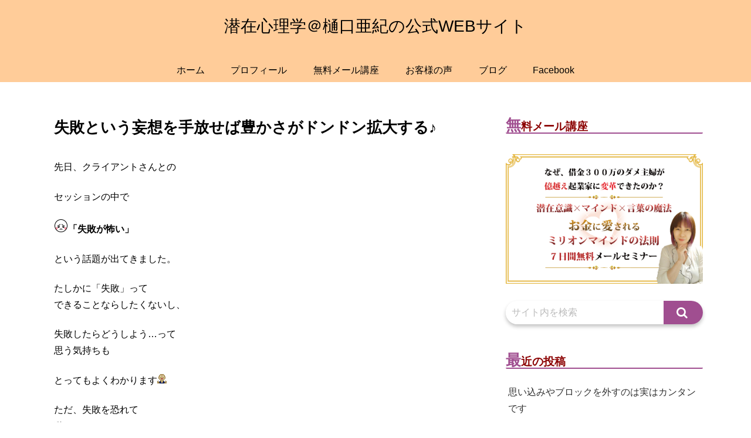

--- FILE ---
content_type: text/html; charset=UTF-8
request_url: http://an-style.biz/%E3%83%93%E3%82%B8%E3%83%8D%E3%82%B9%E3%83%BB%E6%88%90%E5%8A%9F%E3%83%BB%E3%83%9E%E3%82%A4%E3%83%B3%E3%83%89/%E5%A4%B1%E6%95%97%E3%81%A8%E3%81%84%E3%81%86%E5%A6%84%E6%83%B3%E3%82%92%E6%89%8B%E6%94%BE%E3%81%9B%E3%81%B0%E8%B1%8A%E3%81%8B%E3%81%95%E3%81%8C%E3%83%89%E3%83%B3%E3%83%89%E3%83%B3%E6%8B%A1%E5%A4%A7/2729/
body_size: 18382
content:
<!doctype html>
<html lang="ja">

<head>
<meta charset="utf-8">
<meta http-equiv="X-UA-Compatible" content="IE=edge">
<meta name="viewport" content="width=device-width, initial-scale=1.0, viewport-fit=cover"/>
    <!-- Global site tag (gtag.js) - Google Analytics -->
  <script async src="https://www.googletagmanager.com/gtag/js?id=G-GGEJDMXBXL"></script>
  <script>
    window.dataLayer = window.dataLayer || [];
    function gtag(){dataLayer.push(arguments);}
    gtag('js', new Date());

    gtag('config', 'G-GGEJDMXBXL');
  </script>
  <!-- /Global site tag (gtag.js) - Google Analytics -->
  
  


<title>失敗という妄想を手放せば豊かさがドンドン拡大する♪  |  潜在心理学＠樋口亜紀の公式WEBサイト</title>

<!-- All in One SEO Pack 2.10 by Michael Torbert of Semper Fi Web Design[-1,-1] -->
<meta name="description"  content="先日、クライアントさんとの セッションの中で 「失敗が怖い」 という話題が出てきました。 たしかに「失敗」って できることならしたくないし、 失敗したらどうしよう…って 思う気持ちも とってもよくわかります ただ、失敗を恐れて 動けなくなってしまったり、 やりたい事を 止めてしまったりしたら" />

<link rel="canonical" href="http://an-style.biz/ビジネス・成功・マインド/失敗という妄想を手放せば豊かさがドンドン拡大/2729/" />
			<script >
				window.ga=window.ga||function(){(ga.q=ga.q||[]).push(arguments)};ga.l=+new Date;
				ga('create', 'UA-77787241-1', 'auto');
				// Plugins
				
				ga('send', 'pageview');
			</script>
			<script async src="https://www.google-analytics.com/analytics.js"></script>
			<!-- /all in one seo pack -->
<link rel='dns-prefetch' href='//ajax.googleapis.com' />
<link rel='dns-prefetch' href='//cdnjs.cloudflare.com' />
<link rel='dns-prefetch' href='//s.w.org' />
<link rel="alternate" type="application/rss+xml" title="潜在心理学＠樋口亜紀の公式WEBサイト &raquo; フィード" href="http://an-style.biz/feed/" />
<link rel="alternate" type="application/rss+xml" title="潜在心理学＠樋口亜紀の公式WEBサイト &raquo; コメントフィード" href="http://an-style.biz/comments/feed/" />
<link rel='stylesheet' id='cocoon-style-css'  href='http://an-style.biz/wp-content/themes/cocoon-master/style.css?ver=4.7.31&#038;fver=20190929075039' media='all' />
<style id='cocoon-style-inline-css'>
@media screen and (max-width:480px){.page-body,.menu-content{font-size:20px}}#header-container,#header-container .navi,#navi .navi-in>.menu-header .sub-menu,.article h2,.sidebar h3,.cat-link,.cat-label,.appeal-content .appeal-button,.demo .cat-label,.blogcard-type .blogcard::before,#footer{background-color:#fc9}#navi .navi-in a:hover,#footer a:hover{background-color:rgba(255,255,255,.2)}.article h3,.article h4,.article h5,.article h6,.cat-link,.tag-link{border-color:#fc9}blockquote::before,blockquote::after,.pager-post-navi a.a-wrap::before{color:rgba(255,204,153,.5)}blockquote,.key-btn{background-color:rgba(255,204,153,.05);border-color:rgba(255,204,153,.5)}pre,.pager-links span,table th,.pagination .current{background-color:rgba(255,204,153,.1);border-color:rgba(255,204,153,.5)}table th,table td,.page-numbers,.page-numbers.dots,.tagcloud a,.list.ecb-entry-border .entry-card-wrap,.related-entries.recb-entry-border .related-entry-card-wrap,.carousel .a-wrap,.pager-post-navi.post-navi-border a.a-wrap,.article .toc,.a-wrap .blogcard,.author-box,.comment-reply-link,.ranking-item{border-color:rgba(255,204,153,.5)}table tr:nth-of-type(2n+1),.page-numbers.dots,.a-wrap:hover,.pagination a:hover,.pagination-next-link:hover,.widget_recent_entries ul li a:hover,.widget_categories ul li a:hover,.widget_archive ul li a:hover,.widget_pages ul li a:hover,.widget_meta ul li a:hover,.widget_rss ul li a:hover,.widget_nav_menu ul li a:hover,.pager-links a:hover span,.tag-link:hover,.tagcloud a:hover{background-color:rgba(255,204,153,.05)}.header,.header .site-name-text,#navi .navi-in a,#navi .navi-in a:hover,.article h2,.sidebar h3,#footer,#footer a{color:#fff}.header,.header .site-name-text,#navi .navi-in a,#navi .navi-in a:hover,.appeal-content .appeal-button,.article h2,.sidebar h3,.cat-link,.cat-label,.blogcard-type .blogcard::before,#footer,#footer a{color:#000}body{color:#000}body.public-page{background-color:#fff}a{color:#dd8500}.header .header-in{min-height:50px}#header-container,#header-container .navi,#navi .navi-in>.menu-header .sub-menu{background-color:#fc9}.header,.header .site-name-text,#navi .navi-in a,#navi .navi-in a:hover{color:#fff}.header,.header .site-name-text,#navi .navi-in a,#navi .navi-in a:hover{color:#000}.header{background-color:#fc9}.header,.header .site-name-text{color:#000}#navi .navi-in a:hover{background-color:rgba(255,255,255,.2)}#navi .navi-in>ul .sub-menu{min-width:500px}#navi .navi-in>ul .sub-menu ul{left:500px}.appeal{background-image:url(http://an-style.biz/wp-content/uploads/2024/07/TOP_36_01.png)}.appeal .appeal-in{min-height:400px}.main{width:760px}.sidebar{width:376px}.wrap{width:1156px}@media screen and (max-width:1160px){.wrap{width:auto}.main,.sidebar,.sidebar-left .main,.sidebar-left .sidebar{margin:0 .5%}.main{width:67%}.sidebar{padding:10px;width:30%}.entry-card-thumb{width:38%}.entry-card-content{margin-left:40%}}body::after{content:url(http://an-style.biz/wp-content/themes/cocoon-master/lib/analytics/access.php?post_id=2729&post_type=post);visibility:hidden;position:absolute;bottom:0;right:0;width:1px;height:1px;overflow:hidden}.navi-footer-in>.menu-footer li{width:70px}*::selection{color:#dd8500}*::-moz-selection{color:#dd8500}.toc-checkbox{display:none}.toc-content{visibility:hidden;height:0;opacity:.2;transition:all .5s ease-out}.toc-checkbox:checked~.toc-content{visibility:visible;padding-top:.6em;height:100%;opacity:1}.toc-title::after{content:'[開く]';margin-left:.5em;cursor:pointer;font-size:.8em}.toc-title:hover::after{text-decoration:underline}.toc-checkbox:checked+.toc-title::after{content:'[閉じる]'}#respond{display:none}#navi .navi-in>ul>li{width:auto}#navi .navi-in>ul>li>a{padding:0 1.4em}.entry-content>*,.demo .entry-content p{line-height:1.8}.entry-content>*,.demo .entry-content p{margin-top:1.4em;margin-bottom:1.4em}.entry-content>.micro-top{margin-bottom:-1.54em}.entry-content>.micro-balloon{margin-bottom:-1.12em}.entry-content>.micro-bottom{margin-top:-1.54em}.entry-content>.micro-bottom.micro-balloon{margin-top:-1.12em;margin-bottom:1.4em}.blank-box.bb-key-color{border-color:#fc9}.iic-key-color li::before{color:#fc9}.blank-box.bb-tab.bb-key-color::before{background-color:#fc9}.tb-key-color .toggle-button{border:1px solid #fc9;background:#fc9;color:#fff}.tb-key-color .toggle-button::before{color:#ccc}.tb-key-color .toggle-checkbox:checked~.toggle-content{border-color:#fc9}.cb-key-color.caption-box{border-color:#fc9}.cb-key-color .caption-box-label{background-color:#fc9;color:#fff}.tcb-key-color .tab-caption-box-label{background-color:#fc9;color:#fff}.tcb-key-color .tab-caption-box-content{border-color:#fc9}.lb-key-color .label-box-content{border-color:#fc9}.mc-key-color{background-color:#fc9;color:#fff;border:0}.mc-key-color.micro-bottom::after{border-bottom-color:#fc9;border-top-color:transparent}.mc-key-color::before{border-top-color:transparent;border-bottom-color:transparent}.mc-key-color::after{border-top-color:#fc9}.btn-key-color,.btn-wrap.btn-wrap-key-color>a{background-color:#fc9}.has-text-color.has-key-color-color{color:#fc9}.has-background.has-key-color-background-color{background-color:#fc9}.article.page-body,body#tinymce.wp-editor{background-color:#fff}.article.page-body,.editor-post-title__block .editor-post-title__input,body#tinymce.wp-editor{color:#333}
</style>
<link rel='stylesheet' id='cocoon-keyframes-css'  href='http://an-style.biz/wp-content/themes/cocoon-master/keyframes.css?ver=4.7.31&#038;fver=20190929075039' media='all' />
<link rel='stylesheet' id='font-awesome-style-css'  href='http://an-style.biz/wp-content/themes/cocoon-master/webfonts/fontawesome/css/font-awesome.min.css?ver=4.7.31&#038;fver=20190929075039' media='all' />
<link rel='stylesheet' id='icomoon-style-css'  href='http://an-style.biz/wp-content/themes/cocoon-master/webfonts/icomoon/style.css?ver=4.7.31&#038;fver=20190929075039' media='all' />
<link rel='stylesheet' id='baguettebox-style-css'  href='http://an-style.biz/wp-content/themes/cocoon-master/plugins/baguettebox/dist/baguetteBox.min.css?ver=4.7.31&#038;fver=20190929075039' media='all' />
<link rel='stylesheet' id='slick-theme-style-css'  href='http://an-style.biz/wp-content/themes/cocoon-master/plugins/slick/slick-theme.css?ver=4.7.31&#038;fver=20190929075039' media='all' />
<link rel='stylesheet' id='cocoon-child-style-css'  href='http://an-style.biz/wp-content/themes/cocoon-child-master/style.css?ver=4.7.31&#038;fver=20240913111335' media='all' />
<link rel='stylesheet' id='cocoon-child-keyframes-css'  href='http://an-style.biz/wp-content/themes/cocoon-child-master/keyframes.css?ver=4.7.31&#038;fver=20190929075105' media='all' />
<link rel='stylesheet' id='wpcdt-public-css-css'  href='http://an-style.biz/wp-content/plugins/countdown-timer-ultimate/assets/css/wpcdt-public.css?ver=2.6.6&#038;fver=20251023051446' media='all' />
<link rel='shortlink' href='http://an-style.biz/?p=2729' />
<!-- Cocoon canonical -->
<link rel="canonical" href="http://an-style.biz/%e3%83%93%e3%82%b8%e3%83%8d%e3%82%b9%e3%83%bb%e6%88%90%e5%8a%9f%e3%83%bb%e3%83%9e%e3%82%a4%e3%83%b3%e3%83%89/%e5%a4%b1%e6%95%97%e3%81%a8%e3%81%84%e3%81%86%e5%a6%84%e6%83%b3%e3%82%92%e6%89%8b%e6%94%be%e3%81%9b%e3%81%b0%e8%b1%8a%e3%81%8b%e3%81%95%e3%81%8c%e3%83%89%e3%83%b3%e3%83%89%e3%83%b3%e6%8b%a1%e5%a4%a7/2729/">
<!-- Cocoon meta description -->
<meta name="description" content="先日、クライアントさんとのセッションの中で「失敗が怖い」という話題が出てきました。たしかに「失敗」ってできることならしたくないし、失敗したらどうしよう…って思う気持ちもとってもよくわかりますただ、失敗を恐れて動けなくなってしまったり、...">
<!-- Cocoon meta keywords -->
<meta name="keywords" content="潜在心理学,ビジネス・成功・マインド">
<!-- Cocoon JSON-LD -->
<script type="application/ld+json">
{
  "@context": "https://schema.org",
  "@type": "Article",
  "mainEntityOfPage":{
    "@type":"WebPage",
    "@id":"http://an-style.biz/%e3%83%93%e3%82%b8%e3%83%8d%e3%82%b9%e3%83%bb%e6%88%90%e5%8a%9f%e3%83%bb%e3%83%9e%e3%82%a4%e3%83%b3%e3%83%89/%e5%a4%b1%e6%95%97%e3%81%a8%e3%81%84%e3%81%86%e5%a6%84%e6%83%b3%e3%82%92%e6%89%8b%e6%94%be%e3%81%9b%e3%81%b0%e8%b1%8a%e3%81%8b%e3%81%95%e3%81%8c%e3%83%89%e3%83%b3%e3%83%89%e3%83%b3%e6%8b%a1%e5%a4%a7/2729/"
  },
  "headline": "失敗という妄想を手放せば豊かさがドンドン拡大する♪",
  "image": {
    "@type": "ImageObject",
    "url": "http://an-style.biz/wp-content/uploads/2023/05/失敗という.png",
    "width": 1080,
    "height": 1080
  },
  "datePublished": "2023-05-24T16:48:28+00:00",
  "dateModified": "2023-05-24T16:48:28+00:00",
  "author": {
    "@type": "Person",
    "name": "dream_it"
  },
  "publisher": {
    "@type": "Organization",
    "name": "潜在心理学＠樋口亜紀の公式WEBサイト",
    "logo": {
      "@type": "ImageObject",
      "url": "http://an-style.biz/wp-content/themes/cocoon-master/images/no-amp-logo.png",
      "width": 206,
      "height": 60
    }
  },
  "description": "先日、クライアントさんとのセッションの中で「失敗が怖い」という話題が出てきました。たしかに「失敗」ってできることならしたくないし、失敗したらどうしよう…って思う気持ちもとってもよくわかりますただ、失敗を恐れて動けなくなってしまったり、...…"
}
</script>

<!-- OGP -->
<meta property="og:type" content="article">
<meta property="og:description" content="先日、クライアントさんとのセッションの中で「失敗が怖い」という話題が出てきました。たしかに「失敗」ってできることならしたくないし、失敗したらどうしよう…って思う気持ちもとってもよくわかりますただ、失敗を恐れて動けなくなってしまったり、...">
<meta property="og:title" content="失敗という妄想を手放せば豊かさがドンドン拡大する♪">
<meta property="og:url" content="http://an-style.biz/%e3%83%93%e3%82%b8%e3%83%8d%e3%82%b9%e3%83%bb%e6%88%90%e5%8a%9f%e3%83%bb%e3%83%9e%e3%82%a4%e3%83%b3%e3%83%89/%e5%a4%b1%e6%95%97%e3%81%a8%e3%81%84%e3%81%86%e5%a6%84%e6%83%b3%e3%82%92%e6%89%8b%e6%94%be%e3%81%9b%e3%81%b0%e8%b1%8a%e3%81%8b%e3%81%95%e3%81%8c%e3%83%89%e3%83%b3%e3%83%89%e3%83%b3%e6%8b%a1%e5%a4%a7/2729/">
<meta property="og:image" content="http://an-style.biz/wp-content/uploads/2023/05/失敗という.png">
<meta property="og:site_name" content="潜在心理学＠樋口亜紀の公式WEBサイト">
<meta property="og:locale" content="ja_JP">
<meta property="article:published_time" content="2023-05-24T16:48:28+00:00" />
<meta property="article:modified_time" content="2023-05-24T16:48:28+00:00" />
<meta property="article:section" content="潜在心理学">
<meta property="article:section" content="ビジネス・成功・マインド">
<!-- /OGP -->

<!-- Twitter Card -->
<meta name="twitter:card" content="summary_large_image">
<meta name="twitter:description" content="先日、クライアントさんとのセッションの中で「失敗が怖い」という話題が出てきました。たしかに「失敗」ってできることならしたくないし、失敗したらどうしよう…って思う気持ちもとってもよくわかりますただ、失敗を恐れて動けなくなってしまったり、...">
<meta name="twitter:title" content="失敗という妄想を手放せば豊かさがドンドン拡大する♪">
<meta name="twitter:url" content="http://an-style.biz/%e3%83%93%e3%82%b8%e3%83%8d%e3%82%b9%e3%83%bb%e6%88%90%e5%8a%9f%e3%83%bb%e3%83%9e%e3%82%a4%e3%83%b3%e3%83%89/%e5%a4%b1%e6%95%97%e3%81%a8%e3%81%84%e3%81%86%e5%a6%84%e6%83%b3%e3%82%92%e6%89%8b%e6%94%be%e3%81%9b%e3%81%b0%e8%b1%8a%e3%81%8b%e3%81%95%e3%81%8c%e3%83%89%e3%83%b3%e3%83%89%e3%83%b3%e6%8b%a1%e5%a4%a7/2729/">
<meta name="twitter:image" content="http://an-style.biz/wp-content/uploads/2023/05/失敗という.png">
<meta name="twitter:domain" content="an-style.biz">
<!-- /Twitter Card -->
<link rel="icon" href="http://an-style.biz/wp-content/uploads/2019/09/favicon.png" sizes="32x32" />
<link rel="icon" href="http://an-style.biz/wp-content/uploads/2019/09/favicon.png" sizes="192x192" />
<link rel="apple-touch-icon-precomposed" href="http://an-style.biz/wp-content/uploads/2019/09/favicon.png" />
<meta name="msapplication-TileImage" content="http://an-style.biz/wp-content/uploads/2019/09/favicon.png" />
		<style id="wp-custom-css">
			/*
ここに独自の CSS を追加することができます。

詳しくは上のヘルプアイコンをクリックしてください。
*/

/*マウスオーバー時にリンクを凹ませる*/
/*a:hover{ position:relative;top:3px ;left:3px; }
現在未使用*/


/*マウスオーバー時にリンクを半透明に光らせる*/
a:hover img{
opacity:0.5;
filter:alpha(opacity=50);
-ms-filter: “alpha( opacity=50 )”;
}

/* ２　超シンプルなリスト(区切り線あり)*/
.list-2{
   list-style: none;
   padding:0;
   margin:0;
}
.list-2 li { 
   border-bottom:2px dashed;
   border-color:#cdcdcd; /* 線の色 */
   position: relative;
   margin:0.5em 0 !important;
   max-width:500px; /* 横幅 */
   padding: 0 0 0.5em 1.4em;
}
.list-2 li:last-child{ 
   border:none;
}
.list-2 li:before {
   background-color:  #8b0000; /* 点の色 */
   position: absolute;
   content: '';
   top:0.9em;
   left: 0.5em;
   width: 7px;
   height: 7px;
   border-radius: 4px;
}


/* ３　えんじチェックアイコンを使ったリスト*/

.list-3{
   list-style: none;
   padding:0;
   margin:0;
}
.list-3 li { 
   position: relative;
   margin:0.5em 30px !important;
   padding-left: 5px;
background:url(http://an-style.biz/wp-content/uploads/2016/06/261729.gif) left no-repeat; 
text-indent:30px;
}


/* ４　えんじチェックアイコンを使ったリスト(区切り線あり)*/
.list-4{
  list-style: none;
  padding:0;
  margin:0;
}
.list-4 li { 
  border-bottom:2px dashed;
  border-color:#cdcdcd; /* 線の色 */
  position: relative;
  margin:0.5em 30px !important;
  max-width:100%; /* 横幅 */
  padding: 0 0 0.5em 1.4em;
background:url(http://an-style.biz/wp-content/uploads/2016/06/261729.gif) left no-repeat; 
text-indent:30px;
}


/* ５　緑チェックアイコンを使ったリスト*/

.list-5{
   list-style: none;
   padding:0;
   margin:0;
}
.list-5 li { 
   position: relative;
   margin:0.5em 50px !important;
   padding-left:5px;
background:url(http://an-style.biz/wp-content/uploads/2017/03/icon_check_b.png) left no-repeat; 
text-indent:30px;

}



/* ６　緑チェックアイコンを使ったリスト(区切り線あり)*/
.list-6{
  list-style: none;
  padding:0;
  margin:0;
}
.list-6 li { 
  border-bottom:2px dashed;
  border-color:#cdcdcd; /* 線の色 */
  position: relative;
  margin:0.5em 0 !important;
  max-width:100%; /* 横幅 */
  padding: 0 0 0.5em 1.4em;
background:url(http://an-style.biz/wp-content/uploads/2017/03/icon_check_b.png) left no-repeat; 
text-indent:30px;
}



/* 7　赤まるアイコンを使ったリスト*/

.list-7{
   list-style: none;
   padding:0;
   margin:0;
}
.list-7 li { 
   position: relative;
   margin:0.5em 50px !important;
   padding-left: 5px;
background:url(http://an-style.biz/wp-content/uploads/2017/08/icon_01.gif) left no-repeat; 
text-indent:30px;

}



/* 8　赤まるアイコンを使ったリスト(区切り線あり)*/
.list-8{
  list-style: none;
  padding:0;
  margin:0;
}
.list-8 li { 
  border-bottom:2px dashed;
  border-color:#cdcdcd; /* 線の色 */
  position: relative;
  margin:0.5em 0 !important;
  max-width:100%; /* 横幅 */
  padding: 0 0 0.5em 1.4em;
background:url(http://an-style.biz/wp-content/uploads/2017/08/icon_01.gif) left no-repeat; 
text-indent:30px;
}


/* 明朝体の強調見出し*/
.kyouchou1 {
  border-top: 2px solid #8b0000;
  border-bottom: 2px solid #8b0000;
  padding: 9px 10px;
  margin: 2.4em 0 1em;
  font-family: 'book antiqua', palatino, serif;
  font-size: 24px;
  font-weight: bold;
  line-height: 1.25;
  color: #000;
  border-width: 100%;
}


/* 明朝体の強調えんじ*/
.kyouchou2 {
  padding : 10px　5px　10px　5px ;
  margin : 30px ;
  font-family: 'book antiqua', palatino, serif;
  font-size: 24px;
  color: #8b0000;
}		</style>
	


<script>
	// document.addEventListener('DOMContentLoaded', function() {
	// 	if ('serviceWorker' in navigator) {
	// 		navigator.serviceWorker.getRegistration()
	// 			.then(registration => {
	// 				registration.unregister();
	// 		})
	// 	}
	// }, false);
</script>


</head>

<body class="post-template-default single single-post postid-2729 single-format-standard public-page page-body categoryid-105 categoryid-66 ff-yu-gothic fz-16px fw-400 hlt-center-logo-wrap ect-vertical-card-2-wrap rect-entry-card-wrap no-scrollable-sidebar no-scrollable-main sidebar-right no-appeal-area mblt-footer-mobile-buttons scrollable-mobile-buttons author-admin mobile-button-fmb no-mobile-sidebar no-sp-snippet" itemscope itemtype="https://schema.org/WebPage">






<div id="container" class="container cf">
  
<div id="header-container" class="header-container">
  <div class="header-container-in hlt-center-logo cl-slim">
    <header id="header" class="header cf" itemscope itemtype="https://schema.org/WPHeader">

      <div id="header-in" class="header-in wrap cf" itemscope itemtype="https://schema.org/WebSite">

        
        
        <div class="logo logo-header logo-text"><a href="http://an-style.biz/" class="site-name site-name-text-link" itemprop="url"><span class="site-name-text" itemprop="name about">潜在心理学＠樋口亜紀の公式WEBサイト</span></a></div>
        
        
      </div>

    </header>

    <!-- Navigation -->
<nav id="navi" class="navi cf" itemscope itemtype="https://schema.org/SiteNavigationElement">
  <div id="navi-in" class="navi-in wrap cf">
    <ul id="menu-01" class="menu-header"><li id="menu-item-942" class="menu-item menu-item-type-custom menu-item-object-custom menu-item-home"><a href="http://an-style.biz/"><div class="caption-wrap"><div class="item-label">ホーム</div></div></a></li>
<li id="menu-item-1359" class="menu-item menu-item-type-custom menu-item-object-custom"><a href="http://richnaa.net/pr/w/"><div class="caption-wrap"><div class="item-label">プロフィール</div></div></a></li>
<li id="menu-item-1211" class="menu-item menu-item-type-custom menu-item-object-custom"><a href="http://richnaa.net/sstmf/w/"><div class="caption-wrap"><div class="item-label">無料メール講座</div></div></a></li>
<li id="menu-item-1358" class="menu-item menu-item-type-custom menu-item-object-custom"><a href="http://an-style.biz/customersvoice/"><div class="caption-wrap"><div class="item-label">お客様の声</div></div></a></li>
<li id="menu-item-1155" class="menu-item menu-item-type-custom menu-item-object-custom"><a href="http://an-style.biz/?cat=0"><div class="caption-wrap"><div class="item-label">ブログ</div></div></a></li>
<li id="menu-item-1151" class="menu-item menu-item-type-custom menu-item-object-custom"><a href="https://www.facebook.com/aki.anstyle"><div class="caption-wrap"><div class="item-label">Facebook</div></div></a></li>
</ul>      </div><!-- /#navi-in -->
</nav>
<!-- /Navigation -->
  </div><!-- /.header-container-in -->
</div><!-- /.header-container -->

  
  

  


  
  
  
  
  
  <div id="content" class="content cf">

    <div id="content-in" class="content-in wrap">

        <main id="main" class="main" itemscope itemtype="https://schema.org/Blog">



<article id="post-2729" class="article post-2729 post type-post status-publish format-standard has-post-thumbnail hentry category-senzaisshinrigaku-post category-66-post" itemscope="itemscope" itemprop="blogPost" itemtype="https://schema.org/BlogPosting">
  
      
      
      
      <header class="article-header entry-header">
        <h1 class="entry-title" itemprop="headline">
          失敗という妄想を手放せば豊かさがドンドン拡大する♪        </h1>

        
        
        
        
        <div class="eye-catch-wrap display-none">
<figure class="eye-catch" itemprop="image" itemscope itemtype="https://schema.org/ImageObject">
  <img width="1080" height="1080" src="http://an-style.biz/wp-content/uploads/2023/05/失敗という.png" class="attachment-1080x1080 size-1080x1080 eye-catch-image wp-post-image" alt="" srcset="http://an-style.biz/wp-content/uploads/2023/05/失敗という.png 1080w, http://an-style.biz/wp-content/uploads/2023/05/失敗という-150x150.png 150w, http://an-style.biz/wp-content/uploads/2023/05/失敗という-300x300.png 300w, http://an-style.biz/wp-content/uploads/2023/05/失敗という-768x768.png 768w, http://an-style.biz/wp-content/uploads/2023/05/失敗という-1024x1024.png 1024w, http://an-style.biz/wp-content/uploads/2023/05/失敗という-100x100.png 100w" sizes="(max-width: 1080px) 100vw, 1080px" />  <meta itemprop="url" content="http://an-style.biz/wp-content/uploads/2023/05/失敗という.png">
  <meta itemprop="width" content="1080">
  <meta itemprop="height" content="1080">
  <span class="cat-label cat-label-105">潜在心理学</span></figure>
</div>

        <div class="sns-share ss-col-3 ss-high-and-low-cl bc-brand-color-white sbc-hide ss-top">
  
  <div class="sns-share-buttons sns-buttons">
    
    
    
    
    
    
    
    
    
  </div><!-- /.sns-share-buttons -->

</div><!-- /.sns-share -->


        <div class="date-tags display-none">
  <span class="post-date display-none"><time class="entry-date date published updated" datetime="2023-05-24T16:48:28+00:00" itemprop="datePublished dateModified">2023.05.24</time></span>
  </div>

        
         
        
        
      </header>

      <div class="entry-content cf" itemprop="mainEntityOfPage">
      <p>先日、クライアントさんとの</p>
<p>セッションの中で</p>
<p><b><img draggable="false" src="https://stat100.ameba.jp/blog/ucs/img/char/char3/017.png" alt="ショボーン" width="24" height="24" data-cke-saved-src="https://stat100.ameba.jp/blog/ucs/img/char/char3/017.png" />「失敗が怖い」</b></p>
<p>という話題が出てきました。</p>
<p>たしかに「失敗」って<br />
できることならしたくないし、</p>
<p>失敗したらどうしよう…って<br />
思う気持ちも</p>
<p>とってもよくわかります<img draggable="false" src="https://stat100.ameba.jp/blog/ucs/img/char/char2/254.gif" alt="叫び" width="16" height="16" data-cke-saved-src="https://stat100.ameba.jp/blog/ucs/img/char/char2/254.gif" /></p>
<p>ただ、失敗を恐れて<br />
動けなくなってしまったり、</p>
<p>やりたい事を<br />
止めてしまったりしたら</p>
<p>スゴ～く残念だなって思うんです。</p>
<p><a href="https://stat.ameba.jp/user_images/20230509/16/office-anstyle/19/dc/p/o1080108015281966732.png" data-cke-saved-href="https://stat.ameba.jp/user_images/20230509/16/office-anstyle/19/dc/p/o1080108015281966732.png"><img src="https://stat.ameba.jp/user_images/20230509/16/office-anstyle/19/dc/p/o1080108015281966732.png" alt="" width="420" height="420" data-cke-saved-src="https://stat.ameba.jp/user_images/20230509/16/office-anstyle/19/dc/p/o1080108015281966732.png" /></a></p>
<p>ビジネスしていても</p>
<p>たとえば</p>
<p><img draggable="false" src="https://stat100.ameba.jp/blog/ucs/img/char/char3/020.png" alt="ガーン" width="24" height="24" data-cke-saved-src="https://stat100.ameba.jp/blog/ucs/img/char/char3/020.png" />サービスの募集しても誰も申し込んでくれなかったらどうしよう・・・</p>
<p><img draggable="false" src="https://stat100.ameba.jp/blog/ucs/img/char/char3/020.png" alt="ガーン" width="24" height="24" data-cke-saved-src="https://stat100.ameba.jp/blog/ucs/img/char/char3/020.png" />ブログにこんなこと書いて批判されたらどうしよう・・・</p>
<p><img draggable="false" src="https://stat100.ameba.jp/blog/ucs/img/char/char3/020.png" alt="ガーン" width="24" height="24" data-cke-saved-src="https://stat100.ameba.jp/blog/ucs/img/char/char3/020.png" />このサービスを提供してクレームが来たらどうしよう・・・</p>
<p>そんなことを考えたら<br />
怖いし不安になりますよね。</p>
<p>以前の私もそうでしたし<br />
今だってそう思うことが<br />
しばしばあります。</p>
<p>そんな時に意識的に<br />
やってみていただきたいことがあります。</p>
<p><a href="https://stat.ameba.jp/user_images/20230509/16/office-anstyle/41/a9/j/o0359024015281967111.jpg" data-cke-saved-href="https://stat.ameba.jp/user_images/20230509/16/office-anstyle/41/a9/j/o0359024015281967111.jpg"><img src="https://stat.ameba.jp/user_images/20230509/16/office-anstyle/41/a9/j/o0359024015281967111.jpg" alt="" width="359" height="240" data-cke-saved-src="https://stat.ameba.jp/user_images/20230509/16/office-anstyle/41/a9/j/o0359024015281967111.jpg" /></a></p>
<p>それは、</p>
<p><b>意識的に「今」に目を向ける。</b></p>
<p>失敗が怖い<img draggable="false" src="https://stat100.ameba.jp/blog/ucs/img/char/char2/028.gif" alt="汗" width="16" height="16" data-cke-saved-src="https://stat100.ameba.jp/blog/ucs/img/char/char2/028.gif" /><br />
こうなったらどうしよう<img draggable="false" src="https://stat100.ameba.jp/blog/ucs/img/char/char2/028.gif" alt="汗" width="16" height="16" data-cke-saved-src="https://stat100.ameba.jp/blog/ucs/img/char/char2/028.gif" /><br />
ああなったら困る・・・<img draggable="false" src="https://stat100.ameba.jp/blog/ucs/img/char/char2/028.gif" alt="汗" width="16" height="16" data-cke-saved-src="https://stat100.ameba.jp/blog/ucs/img/char/char2/028.gif" /></p>
<p>こう考えているときって<br />
<b><mark>未だ起こってもいない未来を</mark><br />
<mark>勝手に妄想している状態</mark></b>ですよね。</p>
<p>「今」を見ていないんです。</p>
<p>「今」をほったらかしにして<br />
本当に起こるかどうかも<br />
わからない未来を</p>
<p>自分で勝手に<b>妄想</b>して<br />
勝手に怖がっている。</p>
<p>こうやって書いてみると</p>
<p>私ってば、</p>
<p>何おかしな一人芝居をしてるんだろうって<br />
自分で自分を笑っちゃったりしませんか？</p>
<p><a href="https://stat.ameba.jp/user_images/20230408/18/office-anstyle/a2/bf/j/o0360024015267235178.jpg" data-cke-saved-href="https://stat.ameba.jp/user_images/20230408/18/office-anstyle/a2/bf/j/o0360024015267235178.jpg"><img src="https://stat.ameba.jp/user_images/20230408/18/office-anstyle/a2/bf/j/o0360024015267235178.jpg" alt="" width="360" height="240" data-cke-saved-src="https://stat.ameba.jp/user_images/20230408/18/office-anstyle/a2/bf/j/o0360024015267235178.jpg" /></a></p>
<p><b>良い未来を創るために</p>
<p>今考えることは「今」のこと。</b></p>
<p>今この瞬間、自分が良い気分になるには<br />
今この瞬間、自分が安心できるには<br />
今この瞬間。自分の心が穏やかになるには</p>
<p>「今」をどう生きればいいのか？</p>
<p>です。</p>
<p>今この瞬間が心穏やかなら<br />
心穏やかな未来が作られます。</p>
<p>今この瞬間が不安と怖れなら<br />
不安と怖れが現実化します。</p>
<p>「ブログにこれ書いたら批判されるかも？」</p>
<p>「ブログにこれ書いたら喜んでくれる人がいるかも？」</p>
<p>どちらが正解かなんて<br />
いくら考えたってわかりません。</p>
<p>だとしたら</p>
<p><b>自分が今この瞬間、<br />
いい気分になれる考え方はどっち？</b></p>
<p>そうやって自分の心に聞いてみると<br />
失敗が怖いという妄想から抜け出して</p>
<p>「いい気分」になれる現実が</p>
<p>どんどんと拡大していきます<img draggable="false" src="https://stat100.ameba.jp/blog/ucs/img/char/char4/610.png" alt="飛び出すハート" width="24" height="24" data-cke-saved-src="https://stat100.ameba.jp/blog/ucs/img/char/char4/610.png" /></p>
<p><b>もっと詳しいお話を</b></p>
<p><b>↓こちらでしています↓</b></p>
<p><b><a href="http://richnaa.net/sstmf/a/" data-cke-saved-href="http://richnaa.net/sstmf/a/">【女性起業家のための】<br />
お金に愛される<img draggable="false" src="https://stat100.ameba.jp/blog/ucs/img/char/char3/142.png" alt="ハート" width="24" height="24" data-cke-saved-src="https://stat100.ameba.jp/blog/ucs/img/char/char3/142.png" /><br />
ミリオンマインドの法則<br />
無料メールセミナー</a></b></p>
<div>
<div>
<div>↓画像をタップ↓</div>
<div>
<p><a href="http://richnaa.net/sstmf/a/" data-cke-saved-href="http://richnaa.net/sstmf/a/"><img src="https://stat.ameba.jp/user_images/20230521/13/office-anstyle/ae/32/p/o1639107915287267376.png" alt="" width="420" height="276" data-cke-saved-src="https://stat.ameba.jp/user_images/20230521/13/office-anstyle/ae/32/p/o1639107915287267376.png" /></a></p>
</div>
</div>
</div>
      </div>

      
      <footer class="article-footer entry-footer">

        
        
        
        
<div class="entry-categories-tags ctdt-one-row">
  <div class="entry-categories"><a class="cat-link cat-link-105" href="http://an-style.biz/category/senzaisshinrigaku/">潜在心理学</a><a class="cat-link cat-link-66" href="http://an-style.biz/category/%e3%83%93%e3%82%b8%e3%83%8d%e3%82%b9%e3%83%bb%e6%88%90%e5%8a%9f%e3%83%bb%e3%83%9e%e3%82%a4%e3%83%b3%e3%83%89/">ビジネス・成功・マインド</a></div>
  </div>

        
        
        
        
        <div class="sns-share ss-col-3 bc-brand-color-white sbc-hide ss-bottom">
      <div class="sns-share-message">シェアする</div>
  
  <div class="sns-share-buttons sns-buttons">
          <a href="https://twitter.com/intent/tweet?text=%E5%A4%B1%E6%95%97%E3%81%A8%E3%81%84%E3%81%86%E5%A6%84%E6%83%B3%E3%82%92%E6%89%8B%E6%94%BE%E3%81%9B%E3%81%B0%E8%B1%8A%E3%81%8B%E3%81%95%E3%81%8C%E3%83%89%E3%83%B3%E3%83%89%E3%83%B3%E6%8B%A1%E5%A4%A7%E3%81%99%E3%82%8B%E2%99%AA&amp;url=http%3A%2F%2Fan-style.biz%2F%25e3%2583%2593%25e3%2582%25b8%25e3%2583%258d%25e3%2582%25b9%25e3%2583%25bb%25e6%2588%2590%25e5%258a%259f%25e3%2583%25bb%25e3%2583%259e%25e3%2582%25a4%25e3%2583%25b3%25e3%2583%2589%2F%25e5%25a4%25b1%25e6%2595%2597%25e3%2581%25a8%25e3%2581%2584%25e3%2581%2586%25e5%25a6%2584%25e6%2583%25b3%25e3%2582%2592%25e6%2589%258b%25e6%2594%25be%25e3%2581%259b%25e3%2581%25b0%25e8%25b1%258a%25e3%2581%258b%25e3%2581%2595%25e3%2581%258c%25e3%2583%2589%25e3%2583%25b3%25e3%2583%2589%25e3%2583%25b3%25e6%258b%25a1%25e5%25a4%25a7%2F2729%2F" class="share-button twitter-button twitter-share-button-sq" target="_blank" rel="nofollow noopener noreferrer"><span class="social-icon icon-twitter"></span><span class="button-caption">Twitter</span><span class="share-count twitter-share-count"></span></a>
    
          <a href="//www.facebook.com/sharer/sharer.php?u=http%3A%2F%2Fan-style.biz%2F%25e3%2583%2593%25e3%2582%25b8%25e3%2583%258d%25e3%2582%25b9%25e3%2583%25bb%25e6%2588%2590%25e5%258a%259f%25e3%2583%25bb%25e3%2583%259e%25e3%2582%25a4%25e3%2583%25b3%25e3%2583%2589%2F%25e5%25a4%25b1%25e6%2595%2597%25e3%2581%25a8%25e3%2581%2584%25e3%2581%2586%25e5%25a6%2584%25e6%2583%25b3%25e3%2582%2592%25e6%2589%258b%25e6%2594%25be%25e3%2581%259b%25e3%2581%25b0%25e8%25b1%258a%25e3%2581%258b%25e3%2581%2595%25e3%2581%258c%25e3%2583%2589%25e3%2583%25b3%25e3%2583%2589%25e3%2583%25b3%25e6%258b%25a1%25e5%25a4%25a7%2F2729%2F&amp;t=%E5%A4%B1%E6%95%97%E3%81%A8%E3%81%84%E3%81%86%E5%A6%84%E6%83%B3%E3%82%92%E6%89%8B%E6%94%BE%E3%81%9B%E3%81%B0%E8%B1%8A%E3%81%8B%E3%81%95%E3%81%8C%E3%83%89%E3%83%B3%E3%83%89%E3%83%B3%E6%8B%A1%E5%A4%A7%E3%81%99%E3%82%8B%E2%99%AA" class="share-button facebook-button facebook-share-button-sq" target="_blank" rel="nofollow noopener noreferrer"><span class="social-icon icon-facebook"></span><span class="button-caption">Facebook</span><span class="share-count facebook-share-count"></span></a>
    
    
    
    
    
          <a href="//www.pinterest.com/pin/create/button/?url=http%3A%2F%2Fan-style.biz%2F%25e3%2583%2593%25e3%2582%25b8%25e3%2583%258d%25e3%2582%25b9%25e3%2583%25bb%25e6%2588%2590%25e5%258a%259f%25e3%2583%25bb%25e3%2583%259e%25e3%2582%25a4%25e3%2583%25b3%25e3%2583%2589%2F%25e5%25a4%25b1%25e6%2595%2597%25e3%2581%25a8%25e3%2581%2584%25e3%2581%2586%25e5%25a6%2584%25e6%2583%25b3%25e3%2582%2592%25e6%2589%258b%25e6%2594%25be%25e3%2581%259b%25e3%2581%25b0%25e8%25b1%258a%25e3%2581%258b%25e3%2581%2595%25e3%2581%258c%25e3%2583%2589%25e3%2583%25b3%25e3%2583%2589%25e3%2583%25b3%25e6%258b%25a1%25e5%25a4%25a7%2F2729%2F" class="share-button pinterest-button pinterest-share-button-sq" target="_blank" rel="nofollow noopener noreferrer" data-pin-do="buttonBookmark" data-pin-custom="true"><span class="social-icon icon-pinterest"></span><span class="button-caption">Pinterest</span><span class="share-count pinterest-share-count"></span></a>
    
    
    
  </div><!-- /.sns-share-buttons -->

</div><!-- /.sns-share -->

        <!-- SNSページ -->
<div class="sns-follow bc-brand-color fbc-hide sf-bottom">

    <div class="sns-follow-message">フォローする</div>
    <div class="sns-follow-buttons sns-buttons">

  
  
  
  
  
  
  
  
  
  
  
  
  
  
  
  
    
      <a href="//feedly.com/i/subscription/feed/http%3A%2F%2Fan-style.biz%2Ffeed%2F" class="follow-button feedly-button feedly-follow-button-sq" target="_blank" title="feedlyで更新情報を購読" rel="nofollow noopener noreferrer"><span class="icon-feedly-logo"></span><span class="follow-count feedly-follow-count"></span></a>
  
      <a href="http://an-style.biz/feed/" class="follow-button rss-button rss-follow-button-sq" target="_blank" title="RSSで更新情報をフォロー" rel="nofollow noopener noreferrer"><span class="icon-rss-logo"></span></a>
  
  </div><!-- /.sns-follow-buttons -->

</div><!-- /.sns-follow -->

        
        
        
        <div class="footer-meta">
  <div class="author-info">
    <a href="http://an-style.biz/author/dream_it/" class="author-link">
      <span class="post-author vcard author" itemprop="editor author creator copyrightHolder" itemscope itemtype="https://schema.org/Person">
        <span class="author-name fn" itemprop="name">dream_it</span>
      </span>
    </a>
  </div>
</div>

        <!-- publisher設定 -->
                <div class="publisher" itemprop="publisher" itemscope itemtype="https://schema.org/Organization">
            <div itemprop="logo" itemscope itemtype="https://schema.org/ImageObject">
              <img src="http://an-style.biz/wp-content/themes/cocoon-master/images/no-amp-logo.png" width="206" height="60" alt="">
              <meta itemprop="url" content="http://an-style.biz/wp-content/themes/cocoon-master/images/no-amp-logo.png">
              <meta itemprop="width" content="206">
              <meta itemprop="height" content="60">
            </div>
            <div itemprop="name">潜在心理学＠樋口亜紀の公式WEBサイト</div>
        </div>
      </footer>

    </article>


<div class="under-entry-content">

  
  <aside id="related-entries" class="related-entries rect-entry-card">
  <h2 class="related-entry-heading">
    <span class="related-entry-main-heading main-caption">
      関連記事    </span>
      </h2>
  <div class="related-list">
                 <a href="http://an-style.biz/senzaisshinrigaku/%e3%80%8c%e9%a0%ad%e3%81%a7%e3%81%af%e3%82%8f%e3%81%8b%e3%81%a3%e3%81%a6%e3%81%84%e3%82%8b%e3%81%91%e3%81%a9%e5%87%ba%e6%9d%a5%e3%81%aa%e3%81%84%e3%80%8d%e3%81%ae%e8%a7%a3%e6%b1%ba%e6%b3%95/2780/" class="related-entry-card-wrap a-wrap border-element cf" title="「頭ではわかっているけど出来ない」の解決法">
<article class="related-entry-card e-card cf">

  <figure class="related-entry-card-thumb card-thumb e-card-thumb">
        <img width="160" height="90" src="http://an-style.biz/wp-content/uploads/2023/07/「頭ではわかっているけど出来ない」の解決法-160x90.png" class="related-entry-card-thumb-image card-thumb-image wp-post-image" alt="" srcset="http://an-style.biz/wp-content/uploads/2023/07/「頭ではわかっているけど出来ない」の解決法-160x90.png 160w, http://an-style.biz/wp-content/uploads/2023/07/「頭ではわかっているけど出来ない」の解決法-120x68.png 120w, http://an-style.biz/wp-content/uploads/2023/07/「頭ではわかっているけど出来ない」の解決法-320x180.png 320w, http://an-style.biz/wp-content/uploads/2023/07/「頭ではわかっているけど出来ない」の解決法-327x184.png 327w" sizes="(max-width: 160px) 100vw, 160px" />        <span class="cat-label cat-label-105">潜在心理学</span>  </figure><!-- /.related-entry-thumb -->

  <div class="related-entry-card-content card-content e-card-content">
    <h3 class="related-entry-card-title card-title e-card-title">
      「頭ではわかっているけど出来ない」の解決法    </h3>
        <div class="related-entry-card-snippet card-snippet e-card-snippet">
      こちらの記事
『「ある」と思えない人生にストップをかける★』 意味づけを書き換えるだけ！ 借金３００万円のダメ主婦が億越え起業家に大変身！ 【女性起業家のための】お金に愛されるミリオンマインドの法則７日間の無料メールプ…ameblo.jp...    </div>
        <div class="related-entry-card-meta card-meta e-card-meta">
      <div class="related-entry-card-info e-card-info">
                              </div>
    </div>

  </div><!-- /.related-entry-card-content -->



</article><!-- /.related-entry-card -->
</a><!-- /.related-entry-card-wrap -->
           <a href="http://an-style.biz/senzaisshinrigaku/%e3%81%8a%e9%87%91%e3%81%ab%e6%84%9b%e3%81%95%e3%82%8c%e3%82%8b%e3%81%82%e3%81%aa%e3%81%9f%e3%81%ab%e3%81%b5%e3%81%95%e3%82%8f%e3%81%97%e3%81%84%e7%8f%be%e5%ae%9f/2758/" class="related-entry-card-wrap a-wrap border-element cf" title="お金に愛されるあなたにふさわしい現実">
<article class="related-entry-card e-card cf">

  <figure class="related-entry-card-thumb card-thumb e-card-thumb">
        <img width="160" height="90" src="http://an-style.biz/wp-content/uploads/2023/06/あなたにふさわしい現実。-160x90.png" class="related-entry-card-thumb-image card-thumb-image wp-post-image" alt="" srcset="http://an-style.biz/wp-content/uploads/2023/06/あなたにふさわしい現実。-160x90.png 160w, http://an-style.biz/wp-content/uploads/2023/06/あなたにふさわしい現実。-120x68.png 120w, http://an-style.biz/wp-content/uploads/2023/06/あなたにふさわしい現実。-320x180.png 320w, http://an-style.biz/wp-content/uploads/2023/06/あなたにふさわしい現実。-327x184.png 327w" sizes="(max-width: 160px) 100vw, 160px" />        <span class="cat-label cat-label-105">潜在心理学</span>  </figure><!-- /.related-entry-thumb -->

  <div class="related-entry-card-content card-content e-card-content">
    <h3 class="related-entry-card-title card-title e-card-title">
      お金に愛されるあなたにふさわしい現実    </h3>
        <div class="related-entry-card-snippet card-snippet e-card-snippet">
      

自分の現実は自分で創っている


これはもう大鉄則！


これをベースに考えていくと
いろんなことが見えてきます



望んでることが実現しない現実

お金に余裕がない現実

お客様に恵まれない現実
...    </div>
        <div class="related-entry-card-meta card-meta e-card-meta">
      <div class="related-entry-card-info e-card-info">
                              </div>
    </div>

  </div><!-- /.related-entry-card-content -->



</article><!-- /.related-entry-card -->
</a><!-- /.related-entry-card-wrap -->
           <a href="http://an-style.biz/senzaisshinrigaku/%e4%b8%8d%e5%bf%ab%e3%81%aa%e6%84%9f%e6%83%85%e3%82%92%e9%81%bf%e3%81%91%e3%82%8b%e3%81%a8%e3%81%aa%e3%81%9c%e9%a1%98%e6%9c%9b%e3%81%8c%e5%ae%9f%e7%8f%be%e3%81%97%e3%81%aa%e3%81%84%e3%81%ae%e3%81%8b/3223/" class="related-entry-card-wrap a-wrap border-element cf" title="不快な感情を避けるとなぜ願望が実現しないのか">
<article class="related-entry-card e-card cf">

  <figure class="related-entry-card-thumb card-thumb e-card-thumb">
        <img width="160" height="90" src="http://an-style.biz/wp-content/uploads/2024/07/ブログ_０２-1-160x90.png" class="related-entry-card-thumb-image card-thumb-image wp-post-image" alt="" srcset="http://an-style.biz/wp-content/uploads/2024/07/ブログ_０２-1-160x90.png 160w, http://an-style.biz/wp-content/uploads/2024/07/ブログ_０２-1-120x68.png 120w, http://an-style.biz/wp-content/uploads/2024/07/ブログ_０２-1-320x180.png 320w, http://an-style.biz/wp-content/uploads/2024/07/ブログ_０２-1-327x184.png 327w" sizes="(max-width: 160px) 100vw, 160px" />        <span class="cat-label cat-label-105">潜在心理学</span>  </figure><!-- /.related-entry-thumb -->

  <div class="related-entry-card-content card-content e-card-content">
    <h3 class="related-entry-card-title card-title e-card-title">
      不快な感情を避けるとなぜ願望が実現しないのか    </h3>
        <div class="related-entry-card-snippet card-snippet e-card-snippet">
      こちらの記事にこんなご質問をいただきました。
何故、お母さんへの恐れや悲しみといったイヤな感情を感じたくない心理が働くと、願いが叶わないのですか？イヤな感情を感じたくない事と

願いが叶わない思考・選択・行動をする事が紐付かなくて^^...    </div>
        <div class="related-entry-card-meta card-meta e-card-meta">
      <div class="related-entry-card-info e-card-info">
                              </div>
    </div>

  </div><!-- /.related-entry-card-content -->



</article><!-- /.related-entry-card -->
</a><!-- /.related-entry-card-wrap -->
           <a href="http://an-style.biz/%e3%83%93%e3%82%b8%e3%83%8d%e3%82%b9%e3%83%bb%e6%88%90%e5%8a%9f%e3%83%bb%e3%83%9e%e3%82%a4%e3%83%b3%e3%83%89/%e5%bf%83%e8%bb%bd%e3%81%8f%e2%99%a1%e6%9c%88%e5%8f%8e%ef%bc%91%ef%bc%90%ef%bc%90%e4%b8%87%e3%82%92%e5%ae%9f%e7%8f%be%ef%bc%81/2725/" class="related-entry-card-wrap a-wrap border-element cf" title="心軽く♡月収１００万を実現！">
<article class="related-entry-card e-card cf">

  <figure class="related-entry-card-thumb card-thumb e-card-thumb">
        <img width="160" height="90" src="http://an-style.biz/wp-content/uploads/2023/05/心軽く-160x90.png" class="related-entry-card-thumb-image card-thumb-image wp-post-image" alt="" srcset="http://an-style.biz/wp-content/uploads/2023/05/心軽く-160x90.png 160w, http://an-style.biz/wp-content/uploads/2023/05/心軽く-120x68.png 120w, http://an-style.biz/wp-content/uploads/2023/05/心軽く-320x180.png 320w, http://an-style.biz/wp-content/uploads/2023/05/心軽く-327x184.png 327w" sizes="(max-width: 160px) 100vw, 160px" />        <span class="cat-label cat-label-66">ビジネス・成功・マインド</span>  </figure><!-- /.related-entry-thumb -->

  <div class="related-entry-card-content card-content e-card-content">
    <h3 class="related-entry-card-title card-title e-card-title">
      心軽く♡月収１００万を実現！    </h3>
        <div class="related-entry-card-snippet card-snippet e-card-snippet">
      先日、受講生さんから
こんなメッセージをいただきました
講座で教えていただいた
50日間ブログテーマを活かして、
カウントダウン風に
プロモーションをしてみているのですが、

月収100万円を
２回叶えることができました＾＾...    </div>
        <div class="related-entry-card-meta card-meta e-card-meta">
      <div class="related-entry-card-info e-card-info">
                              </div>
    </div>

  </div><!-- /.related-entry-card-content -->



</article><!-- /.related-entry-card -->
</a><!-- /.related-entry-card-wrap -->
           <a href="http://an-style.biz/%e3%83%93%e3%82%b8%e3%83%8d%e3%82%b9%e3%83%bb%e6%88%90%e5%8a%9f%e3%83%bb%e3%83%9e%e3%82%a4%e3%83%b3%e3%83%89/%e8%87%aa%e5%88%86%e3%81%ae%e3%80%8c%e5%a5%bd%e3%81%8d%e2%98%85%e3%80%8d%e3%82%92%e9%81%b8%e3%81%b9%e3%81%b0%e9%9b%86%e5%ae%a2%e3%81%af%e3%81%86%e3%81%be%e3%81%8f%e3%81%84%e3%81%8f%e2%99%a1/2719/" class="related-entry-card-wrap a-wrap border-element cf" title="自分の「好き★」を選べば集客はうまくいく♡">
<article class="related-entry-card e-card cf">

  <figure class="related-entry-card-thumb card-thumb e-card-thumb">
        <img width="160" height="90" src="http://an-style.biz/wp-content/uploads/2023/05/自分の好きを選んで-160x90.png" class="related-entry-card-thumb-image card-thumb-image wp-post-image" alt="" srcset="http://an-style.biz/wp-content/uploads/2023/05/自分の好きを選んで-160x90.png 160w, http://an-style.biz/wp-content/uploads/2023/05/自分の好きを選んで-120x68.png 120w, http://an-style.biz/wp-content/uploads/2023/05/自分の好きを選んで-320x180.png 320w, http://an-style.biz/wp-content/uploads/2023/05/自分の好きを選んで-327x184.png 327w" sizes="(max-width: 160px) 100vw, 160px" />        <span class="cat-label cat-label-66">ビジネス・成功・マインド</span>  </figure><!-- /.related-entry-thumb -->

  <div class="related-entry-card-content card-content e-card-content">
    <h3 class="related-entry-card-title card-title e-card-title">
      自分の「好き★」を選べば集客はうまくいく♡    </h3>
        <div class="related-entry-card-snippet card-snippet e-card-snippet">
      突然ですが

あなたはＳＮＳは得意ですか？



世の中には、

ＳＮＳが得意！大好き！って方もいるし、

得意とまではいかなくても、
苦もなくできるという方もいますよね。



私はというと……


と...    </div>
        <div class="related-entry-card-meta card-meta e-card-meta">
      <div class="related-entry-card-info e-card-info">
                              </div>
    </div>

  </div><!-- /.related-entry-card-content -->



</article><!-- /.related-entry-card -->
</a><!-- /.related-entry-card-wrap -->
           <a href="http://an-style.biz/senzaisshinrigaku/%e9%a1%98%e6%9c%9b%e3%81%8c%e5%8f%b6%e3%82%8f%e3%81%aa%e3%81%84%e7%90%86%e7%94%b1%e3%81%af%e3%81%93%e3%81%ae%e6%84%9f%e6%83%85%e3%82%92%e6%84%9f%e3%81%98%e3%81%9f%e3%81%8f%e3%81%aa%e3%81%84%e3%81%8b/3218/" class="related-entry-card-wrap a-wrap border-element cf" title="願望が叶わない理由はこの感情を感じたくないから">
<article class="related-entry-card e-card cf">

  <figure class="related-entry-card-thumb card-thumb e-card-thumb">
        <img width="160" height="90" src="http://an-style.biz/wp-content/uploads/2024/07/ブログ_０１-2-160x90.png" class="related-entry-card-thumb-image card-thumb-image wp-post-image" alt="" srcset="http://an-style.biz/wp-content/uploads/2024/07/ブログ_０１-2-160x90.png 160w, http://an-style.biz/wp-content/uploads/2024/07/ブログ_０１-2-120x68.png 120w, http://an-style.biz/wp-content/uploads/2024/07/ブログ_０１-2-320x180.png 320w, http://an-style.biz/wp-content/uploads/2024/07/ブログ_０１-2-327x184.png 327w" sizes="(max-width: 160px) 100vw, 160px" />        <span class="cat-label cat-label-105">潜在心理学</span>  </figure><!-- /.related-entry-thumb -->

  <div class="related-entry-card-content card-content e-card-content">
    <h3 class="related-entry-card-title card-title e-card-title">
      願望が叶わない理由はこの感情を感じたくないから    </h3>
        <div class="related-entry-card-snippet card-snippet e-card-snippet">
      いつまでたっても

夢が叶わない
望みが実現しない
理想の現実にならない

心理やスピの世界でも代表格のお悩みですよね。



そして、叶わないのは、叶わないことにメリットがあるから
ってことも定説的に広く言われていた...    </div>
        <div class="related-entry-card-meta card-meta e-card-meta">
      <div class="related-entry-card-info e-card-info">
                              </div>
    </div>

  </div><!-- /.related-entry-card-content -->



</article><!-- /.related-entry-card -->
</a><!-- /.related-entry-card-wrap -->
    
      </div>
</aside>

  
  
  <div id="pager-post-navi" class="pager-post-navi post-navi-default cf">
<a href="http://an-style.biz/%e3%83%93%e3%82%b8%e3%83%8d%e3%82%b9%e3%83%bb%e6%88%90%e5%8a%9f%e3%83%bb%e3%83%9e%e3%82%a4%e3%83%b3%e3%83%89/%e5%bf%83%e8%bb%bd%e3%81%8f%e2%99%a1%e6%9c%88%e5%8f%8e%ef%bc%91%ef%bc%90%ef%bc%90%e4%b8%87%e3%82%92%e5%ae%9f%e7%8f%be%ef%bc%81/2725/" title="心軽く♡月収１００万を実現！" class="prev-post a-wrap border-element cf">
        <figure class="prev-post-thumb card-thumb"><img width="120" height="68" src="http://an-style.biz/wp-content/uploads/2023/05/心軽く-120x68.png" class="attachment-thumb120 size-thumb120 wp-post-image" alt="" srcset="http://an-style.biz/wp-content/uploads/2023/05/心軽く-120x68.png 120w, http://an-style.biz/wp-content/uploads/2023/05/心軽く-160x90.png 160w, http://an-style.biz/wp-content/uploads/2023/05/心軽く-320x180.png 320w, http://an-style.biz/wp-content/uploads/2023/05/心軽く-327x184.png 327w" sizes="(max-width: 120px) 100vw, 120px" /></figure>
        <div class="prev-post-title">心軽く♡月収１００万を実現！</div></a><a href="http://an-style.biz/senzaisshinrigaku/%e5%8f%97%e3%81%91%e5%8f%96%e3%82%8a%e6%8b%92%e5%90%a6%e3%82%92%e3%82%84%e3%82%81%e3%81%9f%e3%82%89%e3%80%81%e5%8b%9d%e6%89%8b%e3%81%ab%e8%b1%8a%e3%81%8b%e3%81%95%e3%81%8c%e6%b5%81%e3%82%8c%e8%be%bc/2732/" title="受け取り拒否をやめたら、勝手に豊かさが流れ込む" class="next-post a-wrap cf">
        <figure class="next-post-thumb card-thumb">
        <img width="120" height="68" src="http://an-style.biz/wp-content/uploads/2023/05/豊かさの-受け取り拒否を-やめる-120x68.png" class="attachment-thumb120 size-thumb120 wp-post-image" alt="" srcset="http://an-style.biz/wp-content/uploads/2023/05/豊かさの-受け取り拒否を-やめる-120x68.png 120w, http://an-style.biz/wp-content/uploads/2023/05/豊かさの-受け取り拒否を-やめる-160x90.png 160w, http://an-style.biz/wp-content/uploads/2023/05/豊かさの-受け取り拒否を-やめる-320x180.png 320w, http://an-style.biz/wp-content/uploads/2023/05/豊かさの-受け取り拒否を-やめる-327x184.png 327w" sizes="(max-width: 120px) 100vw, 120px" /></figure>
<div class="next-post-title">受け取り拒否をやめたら、勝手に豊かさが流れ込む</div></a></div><!-- /.pager-post-navi -->

  

  
  
</div>

<div id="breadcrumb" class="breadcrumb breadcrumb-category sbp-main-bottom" itemscope itemtype="https://schema.org/BreadcrumbList"><div class="breadcrumb-home" itemscope itemtype="https://schema.org/ListItem" itemprop="itemListElement"><span class="fa fa-home fa-fw"></span><a href="http://an-style.biz" itemprop="item"><span itemprop="name">ホーム</span></a><meta itemprop="position" content="1" /><span class="sp"><span class="fa fa-angle-right"></span></span></div><div class="breadcrumb-item" itemscope itemtype="https://schema.org/ListItem" itemprop="itemListElement"><span class="fa fa-folder fa-fw"></span><a href="http://an-style.biz/category/senzaisshinrigaku/" itemprop="item"><span itemprop="name">潜在心理学</span></a><meta itemprop="position" content="2" /></div></div><!-- /#breadcrumb -->

          </main>

        <div id="sidebar" class="sidebar nwa cf" role="complementary">

  
	<aside id="text-4" class="widget widget-sidebar widget-sidebar-standard widget_text"><h3 class="widget-sidebar-title widget-title">無料メール講座</h3>			<div class="textwidget"><p><a href="http://richnaa.net/sstmf/w/" target="_blank" class="img"><img alt="" src="http://an-style.biz/wp-content/uploads/2023/05/mm_mail_01.png"></a>
</p>


</div>
		</aside><aside id="search-2" class="widget widget-sidebar widget-sidebar-standard widget_search"><form class="search-box input-box" method="get" action="http://an-style.biz/">
  <input type="text" placeholder="サイト内を検索" name="s" class="search-edit" aria-label="input">
  <button type="submit" class="search-submit" role="button" aria-label="button"></button>
</form>
</aside>		<aside id="recent-posts-2" class="widget widget-sidebar widget-sidebar-standard widget_recent_entries">		<h3 class="widget-sidebar-title widget-title">最近の投稿</h3>		<ul>
					<li>
				<a href="http://an-style.biz/mothers-curse/%e6%80%9d%e3%81%84%e8%be%bc%e3%81%bf%e3%82%84%e3%83%96%e3%83%ad%e3%83%83%e3%82%af%e3%82%92%e5%a4%96%e3%81%99%e3%81%ae%e3%81%af%e5%ae%9f%e3%81%af%e3%82%ab%e3%83%b3%e3%82%bf%e3%83%b3%e3%81%a7%e3%81%99/3235/">思い込みやブロックを外すのは実はカンタンです</a>
						</li>
					<li>
				<a href="http://an-style.biz/senzaisshinrigaku/%e6%9c%ac%e6%b0%97%e3%81%a7%e5%b9%b8%e3%81%9b%e3%81%ab%e7%94%9f%e3%81%8d%e3%81%9f%e3%81%84%e3%81%aa%e3%82%89%e6%af%8d%e8%a6%aa%e3%82%92%e6%8d%a8%e3%81%a6%e3%81%be%e3%81%97%e3%82%87/3230/">本気で幸せに生きたいなら”母親”を捨てましょう</a>
						</li>
					<li>
				<a href="http://an-style.biz/senzaisshinrigaku/%e4%b8%8d%e5%bf%ab%e3%81%aa%e6%84%9f%e6%83%85%e3%82%92%e9%81%bf%e3%81%91%e3%82%8b%e3%81%a8%e3%81%aa%e3%81%9c%e9%a1%98%e6%9c%9b%e3%81%8c%e5%ae%9f%e7%8f%be%e3%81%97%e3%81%aa%e3%81%84%e3%81%ae%e3%81%8b/3223/">不快な感情を避けるとなぜ願望が実現しないのか</a>
						</li>
					<li>
				<a href="http://an-style.biz/senzaisshinrigaku/%e9%a1%98%e6%9c%9b%e3%81%8c%e5%8f%b6%e3%82%8f%e3%81%aa%e3%81%84%e7%90%86%e7%94%b1%e3%81%af%e3%81%93%e3%81%ae%e6%84%9f%e6%83%85%e3%82%92%e6%84%9f%e3%81%98%e3%81%9f%e3%81%8f%e3%81%aa%e3%81%84%e3%81%8b/3218/">願望が叶わない理由はこの感情を感じたくないから</a>
						</li>
					<li>
				<a href="http://an-style.biz/senzaisshinrigaku/%e3%81%82%e3%82%89%e3%82%86%e3%82%8b%e5%95%8f%e9%a1%8c%e3%82%92%e4%b8%80%e6%8b%ac%e3%81%a7%e8%a7%a3%e6%b1%ba%e3%81%a7%e3%81%8d%e3%82%8b%e5%94%af%e4%b8%80%e3%81%ae%e3%82%b9%e3%82%ad%e3%83%ab/3214/">あらゆる問題を一括で解決できる唯一のスキル</a>
						</li>
				</ul>
		</aside>		<aside id="categories-2" class="widget widget-sidebar widget-sidebar-standard widget_categories"><h3 class="widget-sidebar-title widget-title">カテゴリー</h3>		<ul>
	<li class="cat-item cat-item-105"><a class="cf" href="http://an-style.biz/category/senzaisshinrigaku/" >潜在心理学</a>
</li>
	<li class="cat-item cat-item-111"><a class="cf" href="http://an-style.biz/category/mothers-curse/" >母親の呪縛</a>
</li>
	<li class="cat-item cat-item-112"><a class="cf" href="http://an-style.biz/category/emotional_memory/" >感情の記憶と身体感覚</a>
</li>
	<li class="cat-item cat-item-113"><a class="cf" href="http://an-style.biz/category/fundamental-solution/" >生きづらさの根本解決</a>
</li>
	<li class="cat-item cat-item-44"><a class="cf" href="http://an-style.biz/category/voice/" >お客様の声</a>
</li>
	<li class="cat-item cat-item-98"><a class="cf" href="http://an-style.biz/category/iyashi100jidou/" >自動集客術</a>
</li>
	<li class="cat-item cat-item-52"><a class="cf" href="http://an-style.biz/category/iyashi100marketing/" >マーケティング</a>
</li>
	<li class="cat-item cat-item-60"><a class="cf" href="http://an-style.biz/category/iyashi100stepmail/" >ステップメール</a>
</li>
	<li class="cat-item cat-item-74"><a class="cf" href="http://an-style.biz/category/iyashi100%ef%bd%97writing/" >ライティング</a>
</li>
	<li class="cat-item cat-item-80"><a class="cf" href="http://an-style.biz/category/iyashi100blog/" >ブログ集客</a>
</li>
	<li class="cat-item cat-item-66"><a class="cf" href="http://an-style.biz/category/%e3%83%93%e3%82%b8%e3%83%8d%e3%82%b9%e3%83%bb%e6%88%90%e5%8a%9f%e3%83%bb%e3%83%9e%e3%82%a4%e3%83%b3%e3%83%89/" >ビジネス・成功・マインド</a>
</li>
	<li class="cat-item cat-item-1"><a class="cf" href="http://an-style.biz/category/uncategorized/" >未分類</a>
</li>
	<li class="cat-item cat-item-2"><a class="cf" href="http://an-style.biz/category/happy-rich/" >幸せなお金持ち</a>
<ul class='children'>
	<li class="cat-item cat-item-18"><a class="cf" href="http://an-style.biz/category/happy-rich/wealth/" >豊かさ</a>
</li>
	<li class="cat-item cat-item-19"><a class="cf" href="http://an-style.biz/category/happy-rich/money/" >お金のこと</a>
</li>
	<li class="cat-item cat-item-20"><a class="cf" href="http://an-style.biz/category/happy-rich/attracted-money/" >お金の引き寄せ</a>
</li>
	<li class="cat-item cat-item-22"><a class="cf" href="http://an-style.biz/category/happy-rich/your-thoughts/" >自分の思考を知る</a>
</li>
</ul>
</li>
	<li class="cat-item cat-item-3"><a class="cf" href="http://an-style.biz/category/reality/" >思考の現実化</a>
<ul class='children'>
	<li class="cat-item cat-item-14"><a class="cf" href="http://an-style.biz/category/reality/make-your-own/" >現実は自分で作る</a>
</li>
	<li class="cat-item cat-item-15"><a class="cf" href="http://an-style.biz/category/reality/beliefs/" >思い込み</a>
</li>
	<li class="cat-item cat-item-16"><a class="cf" href="http://an-style.biz/category/reality/thought/" >思考の力</a>
</li>
	<li class="cat-item cat-item-17"><a class="cf" href="http://an-style.biz/category/reality/words/" >言葉の力</a>
</li>
</ul>
</li>
	<li class="cat-item cat-item-4"><a class="cf" href="http://an-style.biz/category/ganbaranai/" >頑張らない考え方</a>
<ul class='children'>
	<li class="cat-item cat-item-11"><a class="cf" href="http://an-style.biz/category/ganbaranai/iikibun/" >良い気分でいよう</a>
</li>
</ul>
</li>
	<li class="cat-item cat-item-5"><a class="cf" href="http://an-style.biz/category/dream/" >夢を叶える</a>
<ul class='children'>
	<li class="cat-item cat-item-23"><a class="cf" href="http://an-style.biz/category/dream/work/" >仕事・職業のこと</a>
</li>
	<li class="cat-item cat-item-24"><a class="cf" href="http://an-style.biz/category/dream/success/" >成功したい</a>
</li>
	<li class="cat-item cat-item-25"><a class="cf" href="http://an-style.biz/category/dream/wish/" >願い方</a>
</li>
</ul>
</li>
	<li class="cat-item cat-item-6"><a class="cf" href="http://an-style.biz/category/better-fortune/" >幸運・開運</a>
</li>
	<li class="cat-item cat-item-7"><a class="cf" href="http://an-style.biz/category/image/" >運気アップの画像</a>
<ul class='children'>
	<li class="cat-item cat-item-12"><a class="cf" href="http://an-style.biz/category/image/economic-fortune/" >金運アップの画像</a>
</li>
</ul>
</li>
	<li class="cat-item cat-item-8"><a class="cf" href="http://an-style.biz/category/good-luck/" >幸運に近づく一言</a>
</li>
	<li class="cat-item cat-item-9"><a class="cf" href="http://an-style.biz/category/diary/" >日記</a>
</li>
		</ul>
</aside><aside id="archives-2" class="widget widget-sidebar widget-sidebar-standard widget_archive"><h3 class="widget-sidebar-title widget-title">アーカイブ</h3>		<ul>
			<li><a href='http://an-style.biz/date/2024/08/'>2024年8月</a></li>
	<li><a href='http://an-style.biz/date/2024/07/'>2024年7月</a></li>
	<li><a href='http://an-style.biz/date/2023/07/'>2023年7月</a></li>
	<li><a href='http://an-style.biz/date/2023/06/'>2023年6月</a></li>
	<li><a href='http://an-style.biz/date/2023/05/'>2023年5月</a></li>
	<li><a href='http://an-style.biz/date/2023/04/'>2023年4月</a></li>
	<li><a href='http://an-style.biz/date/2023/02/'>2023年2月</a></li>
	<li><a href='http://an-style.biz/date/2022/03/'>2022年3月</a></li>
	<li><a href='http://an-style.biz/date/2022/02/'>2022年2月</a></li>
	<li><a href='http://an-style.biz/date/2021/04/'>2021年4月</a></li>
	<li><a href='http://an-style.biz/date/2021/03/'>2021年3月</a></li>
	<li><a href='http://an-style.biz/date/2021/02/'>2021年2月</a></li>
	<li><a href='http://an-style.biz/date/2020/12/'>2020年12月</a></li>
	<li><a href='http://an-style.biz/date/2020/03/'>2020年3月</a></li>
	<li><a href='http://an-style.biz/date/2020/01/'>2020年1月</a></li>
	<li><a href='http://an-style.biz/date/2019/11/'>2019年11月</a></li>
	<li><a href='http://an-style.biz/date/2019/10/'>2019年10月</a></li>
	<li><a href='http://an-style.biz/date/2019/07/'>2019年7月</a></li>
	<li><a href='http://an-style.biz/date/2019/06/'>2019年6月</a></li>
	<li><a href='http://an-style.biz/date/2019/05/'>2019年5月</a></li>
	<li><a href='http://an-style.biz/date/2019/03/'>2019年3月</a></li>
	<li><a href='http://an-style.biz/date/2019/02/'>2019年2月</a></li>
	<li><a href='http://an-style.biz/date/2018/12/'>2018年12月</a></li>
	<li><a href='http://an-style.biz/date/2018/11/'>2018年11月</a></li>
	<li><a href='http://an-style.biz/date/2018/08/'>2018年8月</a></li>
	<li><a href='http://an-style.biz/date/2018/07/'>2018年7月</a></li>
	<li><a href='http://an-style.biz/date/2018/01/'>2018年1月</a></li>
	<li><a href='http://an-style.biz/date/2017/09/'>2017年9月</a></li>
	<li><a href='http://an-style.biz/date/2017/04/'>2017年4月</a></li>
	<li><a href='http://an-style.biz/date/2017/03/'>2017年3月</a></li>
	<li><a href='http://an-style.biz/date/2017/02/'>2017年2月</a></li>
	<li><a href='http://an-style.biz/date/2017/01/'>2017年1月</a></li>
	<li><a href='http://an-style.biz/date/2016/11/'>2016年11月</a></li>
	<li><a href='http://an-style.biz/date/2016/07/'>2016年7月</a></li>
	<li><a href='http://an-style.biz/date/2016/06/'>2016年6月</a></li>
	<li><a href='http://an-style.biz/date/2016/05/'>2016年5月</a></li>
	<li><a href='http://an-style.biz/date/2016/04/'>2016年4月</a></li>
	<li><a href='http://an-style.biz/date/2016/03/'>2016年3月</a></li>
	<li><a href='http://an-style.biz/date/2016/02/'>2016年2月</a></li>
	<li><a href='http://an-style.biz/date/2016/01/'>2016年1月</a></li>
	<li><a href='http://an-style.biz/date/2015/12/'>2015年12月</a></li>
	<li><a href='http://an-style.biz/date/2015/11/'>2015年11月</a></li>
	<li><a href='http://an-style.biz/date/2015/10/'>2015年10月</a></li>
	<li><a href='http://an-style.biz/date/2015/09/'>2015年9月</a></li>
	<li><a href='http://an-style.biz/date/2015/08/'>2015年8月</a></li>
	<li><a href='http://an-style.biz/date/2015/07/'>2015年7月</a></li>
	<li><a href='http://an-style.biz/date/2015/06/'>2015年6月</a></li>
	<li><a href='http://an-style.biz/date/2015/04/'>2015年4月</a></li>
	<li><a href='http://an-style.biz/date/2015/03/'>2015年3月</a></li>
	<li><a href='http://an-style.biz/date/2015/02/'>2015年2月</a></li>
	<li><a href='http://an-style.biz/date/2015/01/'>2015年1月</a></li>
	<li><a href='http://an-style.biz/date/2014/09/'>2014年9月</a></li>
	<li><a href='http://an-style.biz/date/2014/08/'>2014年8月</a></li>
	<li><a href='http://an-style.biz/date/2014/07/'>2014年7月</a></li>
		</ul>
		</aside>
  
  
</div>

      </div>

    </div>

    
    
    
    <footer id="footer" class="footer footer-container nwa" itemscope itemtype="https://schema.org/WPFooter">

      <div id="footer-in" class="footer-in wrap cf">

        
        
        
<div class="footer-bottom fdt-up-and-down fnm-text-width cf">
  <div class="footer-bottom-logo">
    <div class="logo logo-footer logo-text"><a href="http://an-style.biz/" class="site-name site-name-text-link" itemprop="url"><span class="site-name-text" itemprop="name about">潜在心理学＠樋口亜紀の公式WEBサイト</span></a></div>  </div>

  <div class="footer-bottom-content">
     <nav id="navi-footer" class="navi-footer">
  <div id="navi-footer-in" class="navi-footer-in">
      </div>
</nav>

    <div class="source-org copyright">© 2014 潜在心理学＠樋口亜紀の公式WEBサイト.</div>
  </div>

</div>

      </div>

    </footer>

  </div>

  <div id="go-to-top" class="go-to-top">
      <a class="go-to-top-button go-to-top-common go-to-top-hide go-to-top-button-icon-font"><span class="fa fa-angle-double-up"></span></a>
  </div>

  
  

  

<ul class="mobile-footer-menu-buttons mobile-menu-buttons">

      
  <!-- メニューボタン -->
  <li class="navi-menu-button menu-button">
    <input id="navi-menu-input" type="checkbox" class="display-none">
    <label id="navi-menu-open" class="menu-open menu-button-in" for="navi-menu-input">
      <div class="navi-menu-icon menu-icon"></div>
      <div class="navi-menu-caption menu-caption">メニュー</div>
    </label>
    <label class="display-none" id="navi-menu-close" for="navi-menu-input"></label>
    <div id="navi-menu-content" class="navi-menu-content menu-content">
      <label class="navi-menu-close-button menu-close-button" for="navi-menu-input"></label>
      <ul class="menu-drawer"><li class="menu-item menu-item-type-custom menu-item-object-custom menu-item-home menu-item-942"><a href="http://an-style.biz/">ホーム</a></li>
<li class="menu-item menu-item-type-custom menu-item-object-custom menu-item-1359"><a href="http://richnaa.net/pr/w/">プロフィール</a></li>
<li class="menu-item menu-item-type-custom menu-item-object-custom menu-item-1211"><a href="http://richnaa.net/sstmf/w/">無料メール講座</a></li>
<li class="menu-item menu-item-type-custom menu-item-object-custom menu-item-1358"><a href="http://an-style.biz/customersvoice/">お客様の声</a></li>
<li class="menu-item menu-item-type-custom menu-item-object-custom menu-item-1155"><a href="http://an-style.biz/?cat=0">ブログ</a></li>
<li class="menu-item menu-item-type-custom menu-item-object-custom menu-item-1151"><a href="https://www.facebook.com/aki.anstyle">Facebook</a></li>
</ul>      <!-- <label class="navi-menu-close-button menu-close-button" for="navi-menu-input"></label> -->
    </div>
  </li>

    
<!-- ホームボタン -->
<li class="home-menu-button menu-button">
  <a href="http://an-style.biz" class="menu-button-in">
    <div class="home-menu-icon menu-icon"></div>
    <div class="home-menu-caption menu-caption">ホーム</div>
  </a>
</li>

    
<!-- 検索ボタン -->
  <!-- 検索ボタン -->
  <li class="search-menu-button menu-button">
    <input id="search-menu-input" type="checkbox" class="display-none">
    <label id="search-menu-open" class="menu-open menu-button-in" for="search-menu-input">
      <div class="search-menu-icon menu-icon"></div>
      <div class="search-menu-caption menu-caption">検索</div>
    </label>
    <label class="display-none" id="search-menu-close" for="search-menu-input"></label>
    <div id="search-menu-content" class="search-menu-content">
      <form class="search-box input-box" method="get" action="http://an-style.biz/">
  <input type="text" placeholder="サイト内を検索" name="s" class="search-edit" aria-label="input">
  <button type="submit" class="search-submit" role="button" aria-label="button"></button>
</form>
    </div>
  </li>

    
<!-- トップボタン -->
<li class="top-menu-button menu-button">
  <a class="go-to-top-common top-menu-a menu-button-in">
    <div class="top-menu-icon menu-icon"></div>
    <div class="top-menu-caption menu-caption">トップ</div>
  </a>
</li>

    
<!-- サイドバーボタン -->
  <li class="sidebar-menu-button menu-button">
    <input id="sidebar-menu-input" type="checkbox" class="display-none">
    <label id="sidebar-menu-open" class="menu-open menu-button-in" for="sidebar-menu-input">
      <div class="sidebar-menu-icon menu-icon"></div>
      <div class="sidebar-menu-caption menu-caption">サイドバー</div>
    </label>
    <label class="display-none" id="sidebar-menu-close" for="sidebar-menu-input"></label>
    <div id="sidebar-menu-content" class="sidebar-menu-content menu-content">
      <label class="sidebar-menu-close-button menu-close-button" for="sidebar-menu-input"></label>
      <div id="slide-in-sidebar" class="sidebar nwa cf" role="complementary">

  
	<aside id="slide-in-text-4" class="widget widget-sidebar widget-sidebar-standard widget_text"><h3 class="widget-sidebar-title widget-title">無料メール講座</h3>			<div class="textwidget"><p><a href="http://richnaa.net/sstmf/w/" target="_blank" class="img"><img alt="" src="http://an-style.biz/wp-content/uploads/2023/05/mm_mail_01.png"></a>
</p>


</div>
		</aside><aside id="slide-in-search-2" class="widget widget-sidebar widget-sidebar-standard widget_search"><form class="search-box input-box" method="get" action="http://an-style.biz/">
  <input type="text" placeholder="サイト内を検索" name="s" class="search-edit" aria-label="input">
  <button type="submit" class="search-submit" role="button" aria-label="button"></button>
</form>
</aside>		<aside id="slide-in-recent-posts-2" class="widget widget-sidebar widget-sidebar-standard widget_recent_entries">		<h3 class="widget-sidebar-title widget-title">最近の投稿</h3>		<ul>
					<li>
				<a href="http://an-style.biz/mothers-curse/%e6%80%9d%e3%81%84%e8%be%bc%e3%81%bf%e3%82%84%e3%83%96%e3%83%ad%e3%83%83%e3%82%af%e3%82%92%e5%a4%96%e3%81%99%e3%81%ae%e3%81%af%e5%ae%9f%e3%81%af%e3%82%ab%e3%83%b3%e3%82%bf%e3%83%b3%e3%81%a7%e3%81%99/3235/">思い込みやブロックを外すのは実はカンタンです</a>
						</li>
					<li>
				<a href="http://an-style.biz/senzaisshinrigaku/%e6%9c%ac%e6%b0%97%e3%81%a7%e5%b9%b8%e3%81%9b%e3%81%ab%e7%94%9f%e3%81%8d%e3%81%9f%e3%81%84%e3%81%aa%e3%82%89%e6%af%8d%e8%a6%aa%e3%82%92%e6%8d%a8%e3%81%a6%e3%81%be%e3%81%97%e3%82%87/3230/">本気で幸せに生きたいなら”母親”を捨てましょう</a>
						</li>
					<li>
				<a href="http://an-style.biz/senzaisshinrigaku/%e4%b8%8d%e5%bf%ab%e3%81%aa%e6%84%9f%e6%83%85%e3%82%92%e9%81%bf%e3%81%91%e3%82%8b%e3%81%a8%e3%81%aa%e3%81%9c%e9%a1%98%e6%9c%9b%e3%81%8c%e5%ae%9f%e7%8f%be%e3%81%97%e3%81%aa%e3%81%84%e3%81%ae%e3%81%8b/3223/">不快な感情を避けるとなぜ願望が実現しないのか</a>
						</li>
					<li>
				<a href="http://an-style.biz/senzaisshinrigaku/%e9%a1%98%e6%9c%9b%e3%81%8c%e5%8f%b6%e3%82%8f%e3%81%aa%e3%81%84%e7%90%86%e7%94%b1%e3%81%af%e3%81%93%e3%81%ae%e6%84%9f%e6%83%85%e3%82%92%e6%84%9f%e3%81%98%e3%81%9f%e3%81%8f%e3%81%aa%e3%81%84%e3%81%8b/3218/">願望が叶わない理由はこの感情を感じたくないから</a>
						</li>
					<li>
				<a href="http://an-style.biz/senzaisshinrigaku/%e3%81%82%e3%82%89%e3%82%86%e3%82%8b%e5%95%8f%e9%a1%8c%e3%82%92%e4%b8%80%e6%8b%ac%e3%81%a7%e8%a7%a3%e6%b1%ba%e3%81%a7%e3%81%8d%e3%82%8b%e5%94%af%e4%b8%80%e3%81%ae%e3%82%b9%e3%82%ad%e3%83%ab/3214/">あらゆる問題を一括で解決できる唯一のスキル</a>
						</li>
				</ul>
		</aside>		<aside id="slide-in-categories-2" class="widget widget-sidebar widget-sidebar-standard widget_categories"><h3 class="widget-sidebar-title widget-title">カテゴリー</h3>		<ul>
	<li class="cat-item cat-item-105"><a class="cf" href="http://an-style.biz/category/senzaisshinrigaku/" >潜在心理学</a>
</li>
	<li class="cat-item cat-item-111"><a class="cf" href="http://an-style.biz/category/mothers-curse/" >母親の呪縛</a>
</li>
	<li class="cat-item cat-item-112"><a class="cf" href="http://an-style.biz/category/emotional_memory/" >感情の記憶と身体感覚</a>
</li>
	<li class="cat-item cat-item-113"><a class="cf" href="http://an-style.biz/category/fundamental-solution/" >生きづらさの根本解決</a>
</li>
	<li class="cat-item cat-item-44"><a class="cf" href="http://an-style.biz/category/voice/" >お客様の声</a>
</li>
	<li class="cat-item cat-item-98"><a class="cf" href="http://an-style.biz/category/iyashi100jidou/" >自動集客術</a>
</li>
	<li class="cat-item cat-item-52"><a class="cf" href="http://an-style.biz/category/iyashi100marketing/" >マーケティング</a>
</li>
	<li class="cat-item cat-item-60"><a class="cf" href="http://an-style.biz/category/iyashi100stepmail/" >ステップメール</a>
</li>
	<li class="cat-item cat-item-74"><a class="cf" href="http://an-style.biz/category/iyashi100%ef%bd%97writing/" >ライティング</a>
</li>
	<li class="cat-item cat-item-80"><a class="cf" href="http://an-style.biz/category/iyashi100blog/" >ブログ集客</a>
</li>
	<li class="cat-item cat-item-66"><a class="cf" href="http://an-style.biz/category/%e3%83%93%e3%82%b8%e3%83%8d%e3%82%b9%e3%83%bb%e6%88%90%e5%8a%9f%e3%83%bb%e3%83%9e%e3%82%a4%e3%83%b3%e3%83%89/" >ビジネス・成功・マインド</a>
</li>
	<li class="cat-item cat-item-1"><a class="cf" href="http://an-style.biz/category/uncategorized/" >未分類</a>
</li>
	<li class="cat-item cat-item-2"><a class="cf" href="http://an-style.biz/category/happy-rich/" >幸せなお金持ち</a>
<ul class='children'>
	<li class="cat-item cat-item-18"><a class="cf" href="http://an-style.biz/category/happy-rich/wealth/" >豊かさ</a>
</li>
	<li class="cat-item cat-item-19"><a class="cf" href="http://an-style.biz/category/happy-rich/money/" >お金のこと</a>
</li>
	<li class="cat-item cat-item-20"><a class="cf" href="http://an-style.biz/category/happy-rich/attracted-money/" >お金の引き寄せ</a>
</li>
	<li class="cat-item cat-item-22"><a class="cf" href="http://an-style.biz/category/happy-rich/your-thoughts/" >自分の思考を知る</a>
</li>
</ul>
</li>
	<li class="cat-item cat-item-3"><a class="cf" href="http://an-style.biz/category/reality/" >思考の現実化</a>
<ul class='children'>
	<li class="cat-item cat-item-14"><a class="cf" href="http://an-style.biz/category/reality/make-your-own/" >現実は自分で作る</a>
</li>
	<li class="cat-item cat-item-15"><a class="cf" href="http://an-style.biz/category/reality/beliefs/" >思い込み</a>
</li>
	<li class="cat-item cat-item-16"><a class="cf" href="http://an-style.biz/category/reality/thought/" >思考の力</a>
</li>
	<li class="cat-item cat-item-17"><a class="cf" href="http://an-style.biz/category/reality/words/" >言葉の力</a>
</li>
</ul>
</li>
	<li class="cat-item cat-item-4"><a class="cf" href="http://an-style.biz/category/ganbaranai/" >頑張らない考え方</a>
<ul class='children'>
	<li class="cat-item cat-item-11"><a class="cf" href="http://an-style.biz/category/ganbaranai/iikibun/" >良い気分でいよう</a>
</li>
</ul>
</li>
	<li class="cat-item cat-item-5"><a class="cf" href="http://an-style.biz/category/dream/" >夢を叶える</a>
<ul class='children'>
	<li class="cat-item cat-item-23"><a class="cf" href="http://an-style.biz/category/dream/work/" >仕事・職業のこと</a>
</li>
	<li class="cat-item cat-item-24"><a class="cf" href="http://an-style.biz/category/dream/success/" >成功したい</a>
</li>
	<li class="cat-item cat-item-25"><a class="cf" href="http://an-style.biz/category/dream/wish/" >願い方</a>
</li>
</ul>
</li>
	<li class="cat-item cat-item-6"><a class="cf" href="http://an-style.biz/category/better-fortune/" >幸運・開運</a>
</li>
	<li class="cat-item cat-item-7"><a class="cf" href="http://an-style.biz/category/image/" >運気アップの画像</a>
<ul class='children'>
	<li class="cat-item cat-item-12"><a class="cf" href="http://an-style.biz/category/image/economic-fortune/" >金運アップの画像</a>
</li>
</ul>
</li>
	<li class="cat-item cat-item-8"><a class="cf" href="http://an-style.biz/category/good-luck/" >幸運に近づく一言</a>
</li>
	<li class="cat-item cat-item-9"><a class="cf" href="http://an-style.biz/category/diary/" >日記</a>
</li>
		</ul>
</aside><aside id="slide-in-archives-2" class="widget widget-sidebar widget-sidebar-standard widget_archive"><h3 class="widget-sidebar-title widget-title">アーカイブ</h3>		<ul>
			<li><a href='http://an-style.biz/date/2024/08/'>2024年8月</a></li>
	<li><a href='http://an-style.biz/date/2024/07/'>2024年7月</a></li>
	<li><a href='http://an-style.biz/date/2023/07/'>2023年7月</a></li>
	<li><a href='http://an-style.biz/date/2023/06/'>2023年6月</a></li>
	<li><a href='http://an-style.biz/date/2023/05/'>2023年5月</a></li>
	<li><a href='http://an-style.biz/date/2023/04/'>2023年4月</a></li>
	<li><a href='http://an-style.biz/date/2023/02/'>2023年2月</a></li>
	<li><a href='http://an-style.biz/date/2022/03/'>2022年3月</a></li>
	<li><a href='http://an-style.biz/date/2022/02/'>2022年2月</a></li>
	<li><a href='http://an-style.biz/date/2021/04/'>2021年4月</a></li>
	<li><a href='http://an-style.biz/date/2021/03/'>2021年3月</a></li>
	<li><a href='http://an-style.biz/date/2021/02/'>2021年2月</a></li>
	<li><a href='http://an-style.biz/date/2020/12/'>2020年12月</a></li>
	<li><a href='http://an-style.biz/date/2020/03/'>2020年3月</a></li>
	<li><a href='http://an-style.biz/date/2020/01/'>2020年1月</a></li>
	<li><a href='http://an-style.biz/date/2019/11/'>2019年11月</a></li>
	<li><a href='http://an-style.biz/date/2019/10/'>2019年10月</a></li>
	<li><a href='http://an-style.biz/date/2019/07/'>2019年7月</a></li>
	<li><a href='http://an-style.biz/date/2019/06/'>2019年6月</a></li>
	<li><a href='http://an-style.biz/date/2019/05/'>2019年5月</a></li>
	<li><a href='http://an-style.biz/date/2019/03/'>2019年3月</a></li>
	<li><a href='http://an-style.biz/date/2019/02/'>2019年2月</a></li>
	<li><a href='http://an-style.biz/date/2018/12/'>2018年12月</a></li>
	<li><a href='http://an-style.biz/date/2018/11/'>2018年11月</a></li>
	<li><a href='http://an-style.biz/date/2018/08/'>2018年8月</a></li>
	<li><a href='http://an-style.biz/date/2018/07/'>2018年7月</a></li>
	<li><a href='http://an-style.biz/date/2018/01/'>2018年1月</a></li>
	<li><a href='http://an-style.biz/date/2017/09/'>2017年9月</a></li>
	<li><a href='http://an-style.biz/date/2017/04/'>2017年4月</a></li>
	<li><a href='http://an-style.biz/date/2017/03/'>2017年3月</a></li>
	<li><a href='http://an-style.biz/date/2017/02/'>2017年2月</a></li>
	<li><a href='http://an-style.biz/date/2017/01/'>2017年1月</a></li>
	<li><a href='http://an-style.biz/date/2016/11/'>2016年11月</a></li>
	<li><a href='http://an-style.biz/date/2016/07/'>2016年7月</a></li>
	<li><a href='http://an-style.biz/date/2016/06/'>2016年6月</a></li>
	<li><a href='http://an-style.biz/date/2016/05/'>2016年5月</a></li>
	<li><a href='http://an-style.biz/date/2016/04/'>2016年4月</a></li>
	<li><a href='http://an-style.biz/date/2016/03/'>2016年3月</a></li>
	<li><a href='http://an-style.biz/date/2016/02/'>2016年2月</a></li>
	<li><a href='http://an-style.biz/date/2016/01/'>2016年1月</a></li>
	<li><a href='http://an-style.biz/date/2015/12/'>2015年12月</a></li>
	<li><a href='http://an-style.biz/date/2015/11/'>2015年11月</a></li>
	<li><a href='http://an-style.biz/date/2015/10/'>2015年10月</a></li>
	<li><a href='http://an-style.biz/date/2015/09/'>2015年9月</a></li>
	<li><a href='http://an-style.biz/date/2015/08/'>2015年8月</a></li>
	<li><a href='http://an-style.biz/date/2015/07/'>2015年7月</a></li>
	<li><a href='http://an-style.biz/date/2015/06/'>2015年6月</a></li>
	<li><a href='http://an-style.biz/date/2015/04/'>2015年4月</a></li>
	<li><a href='http://an-style.biz/date/2015/03/'>2015年3月</a></li>
	<li><a href='http://an-style.biz/date/2015/02/'>2015年2月</a></li>
	<li><a href='http://an-style.biz/date/2015/01/'>2015年1月</a></li>
	<li><a href='http://an-style.biz/date/2014/09/'>2014年9月</a></li>
	<li><a href='http://an-style.biz/date/2014/08/'>2014年8月</a></li>
	<li><a href='http://an-style.biz/date/2014/07/'>2014年7月</a></li>
		</ul>
		</aside>
  
  
</div>
    </div>
  </li>
  
</ul>



  <script src='https://ajax.googleapis.com/ajax/libs/jquery/1.12.4/jquery.min.js?ver=1.12.4'></script>
<script src='https://cdnjs.cloudflare.com/ajax/libs/jquery-migrate/1.4.1/jquery-migrate.min.js?ver=1.4.1'></script>
<script src='http://an-style.biz/wp-content/themes/cocoon-master/plugins/baguettebox/dist/baguetteBox.min.js?ver=4.7.31&#038;fver=20190929075039'></script>
<script>
(function($){baguetteBox.run(".entry-content")})(jQuery);
</script>
<script src='http://an-style.biz/wp-content/themes/cocoon-master/plugins/slick/slick.min.js?ver=4.7.31&#038;fver=20190929075039'></script>
<script>
(function($){$(".carousel-content").slick({dots:!0,autoplay:!0,autoplaySpeed:5000,infinite:!0,slidesToShow:6,slidesToScroll:6,responsive:[{breakpoint:1240,settings:{slidesToShow:5,slidesToScroll:5}},{breakpoint:1023,settings:{slidesToShow:4,slidesToScroll:4}},{breakpoint:834,settings:{slidesToShow:3,slidesToScroll:3}},{breakpoint:480,settings:{slidesToShow:2,slidesToScroll:2}}]})})(jQuery);
</script>
<script src='http://an-style.biz/wp-includes/js/comment-reply.min.js?ver=4.7.31&#038;fver=20210415010238'></script>
<script>
/* <![CDATA[ */
var cocoon_localize_script_options = {"is_lazy_load_enable":null,"is_fixed_mobile_buttons_enable":"","is_google_font_lazy_load_enable":null};
/* ]]> */
</script>
<script src='http://an-style.biz/wp-content/themes/cocoon-master/javascript.js?ver=4.7.31&#038;fver=20190929075039'></script>
<script src='http://an-style.biz/wp-content/themes/cocoon-master/js/set-event-passive.js?ver=4.7.31&#038;fver=20190929075039'></script>
<script src='http://an-style.biz/wp-content/themes/cocoon-child-master/javascript.js?ver=4.7.31&#038;fver=20190929090313'></script>

          <script>!function(d,i){if(!d.getElementById(i)){var j=d.createElement("script");j.id=i;j.src="//assets.pinterest.com/js/pinit_main.js";var w=d.getElementById(i);d.body.appendChild(j);}}(document,"pinterest-btn-js");</script>
        

  
  
  

</body>

</html>


--- FILE ---
content_type: text/plain
request_url: https://www.google-analytics.com/j/collect?v=1&_v=j102&a=1955575968&t=pageview&_s=1&dl=http%3A%2F%2Fan-style.biz%2F%25E3%2583%2593%25E3%2582%25B8%25E3%2583%258D%25E3%2582%25B9%25E3%2583%25BB%25E6%2588%2590%25E5%258A%259F%25E3%2583%25BB%25E3%2583%259E%25E3%2582%25A4%25E3%2583%25B3%25E3%2583%2589%2F%25E5%25A4%25B1%25E6%2595%2597%25E3%2581%25A8%25E3%2581%2584%25E3%2581%2586%25E5%25A6%2584%25E6%2583%25B3%25E3%2582%2592%25E6%2589%258B%25E6%2594%25BE%25E3%2581%259B%25E3%2581%25B0%25E8%25B1%258A%25E3%2581%258B%25E3%2581%2595%25E3%2581%258C%25E3%2583%2589%25E3%2583%25B3%25E3%2583%2589%25E3%2583%25B3%25E6%258B%25A1%25E5%25A4%25A7%2F2729%2F&ul=en-us%40posix&dt=%E5%A4%B1%E6%95%97%E3%81%A8%E3%81%84%E3%81%86%E5%A6%84%E6%83%B3%E3%82%92%E6%89%8B%E6%94%BE%E3%81%9B%E3%81%B0%E8%B1%8A%E3%81%8B%E3%81%95%E3%81%8C%E3%83%89%E3%83%B3%E3%83%89%E3%83%B3%E6%8B%A1%E5%A4%A7%E3%81%99%E3%82%8B%E2%99%AA%20%7C%20%E6%BD%9C%E5%9C%A8%E5%BF%83%E7%90%86%E5%AD%A6%EF%BC%A0%E6%A8%8B%E5%8F%A3%E4%BA%9C%E7%B4%80%E3%81%AE%E5%85%AC%E5%BC%8FWEB%E3%82%B5%E3%82%A4%E3%83%88&sr=1280x720&vp=1280x720&_u=IEBAAEABAAAAACAAI~&jid=674674850&gjid=1379522844&cid=568881623.1768673064&tid=UA-77787241-1&_gid=99694592.1768673064&_r=1&_slc=1&z=1280361238
body_size: -449
content:
2,cG-GGEJDMXBXL